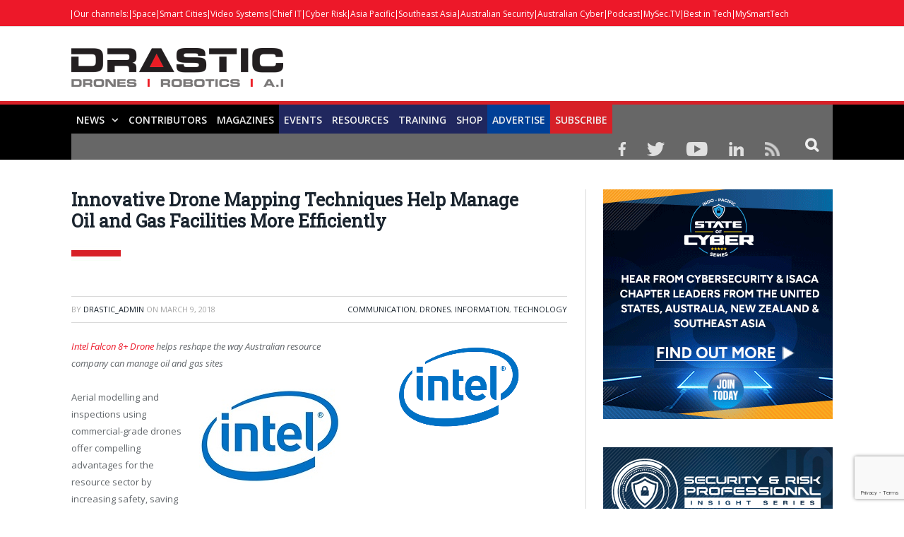

--- FILE ---
content_type: text/html; charset=utf-8
request_url: https://www.google.com/recaptcha/api2/anchor?ar=1&k=6Lc-Qy4rAAAAAIB39kdcK3hkK8Yd5kJYZVNwD5m6&co=aHR0cHM6Ly9kcmFzdGljbmV3cy5jb206NDQz&hl=en&v=PoyoqOPhxBO7pBk68S4YbpHZ&size=invisible&anchor-ms=20000&execute-ms=30000&cb=w488s5kja3if
body_size: 48551
content:
<!DOCTYPE HTML><html dir="ltr" lang="en"><head><meta http-equiv="Content-Type" content="text/html; charset=UTF-8">
<meta http-equiv="X-UA-Compatible" content="IE=edge">
<title>reCAPTCHA</title>
<style type="text/css">
/* cyrillic-ext */
@font-face {
  font-family: 'Roboto';
  font-style: normal;
  font-weight: 400;
  font-stretch: 100%;
  src: url(//fonts.gstatic.com/s/roboto/v48/KFO7CnqEu92Fr1ME7kSn66aGLdTylUAMa3GUBHMdazTgWw.woff2) format('woff2');
  unicode-range: U+0460-052F, U+1C80-1C8A, U+20B4, U+2DE0-2DFF, U+A640-A69F, U+FE2E-FE2F;
}
/* cyrillic */
@font-face {
  font-family: 'Roboto';
  font-style: normal;
  font-weight: 400;
  font-stretch: 100%;
  src: url(//fonts.gstatic.com/s/roboto/v48/KFO7CnqEu92Fr1ME7kSn66aGLdTylUAMa3iUBHMdazTgWw.woff2) format('woff2');
  unicode-range: U+0301, U+0400-045F, U+0490-0491, U+04B0-04B1, U+2116;
}
/* greek-ext */
@font-face {
  font-family: 'Roboto';
  font-style: normal;
  font-weight: 400;
  font-stretch: 100%;
  src: url(//fonts.gstatic.com/s/roboto/v48/KFO7CnqEu92Fr1ME7kSn66aGLdTylUAMa3CUBHMdazTgWw.woff2) format('woff2');
  unicode-range: U+1F00-1FFF;
}
/* greek */
@font-face {
  font-family: 'Roboto';
  font-style: normal;
  font-weight: 400;
  font-stretch: 100%;
  src: url(//fonts.gstatic.com/s/roboto/v48/KFO7CnqEu92Fr1ME7kSn66aGLdTylUAMa3-UBHMdazTgWw.woff2) format('woff2');
  unicode-range: U+0370-0377, U+037A-037F, U+0384-038A, U+038C, U+038E-03A1, U+03A3-03FF;
}
/* math */
@font-face {
  font-family: 'Roboto';
  font-style: normal;
  font-weight: 400;
  font-stretch: 100%;
  src: url(//fonts.gstatic.com/s/roboto/v48/KFO7CnqEu92Fr1ME7kSn66aGLdTylUAMawCUBHMdazTgWw.woff2) format('woff2');
  unicode-range: U+0302-0303, U+0305, U+0307-0308, U+0310, U+0312, U+0315, U+031A, U+0326-0327, U+032C, U+032F-0330, U+0332-0333, U+0338, U+033A, U+0346, U+034D, U+0391-03A1, U+03A3-03A9, U+03B1-03C9, U+03D1, U+03D5-03D6, U+03F0-03F1, U+03F4-03F5, U+2016-2017, U+2034-2038, U+203C, U+2040, U+2043, U+2047, U+2050, U+2057, U+205F, U+2070-2071, U+2074-208E, U+2090-209C, U+20D0-20DC, U+20E1, U+20E5-20EF, U+2100-2112, U+2114-2115, U+2117-2121, U+2123-214F, U+2190, U+2192, U+2194-21AE, U+21B0-21E5, U+21F1-21F2, U+21F4-2211, U+2213-2214, U+2216-22FF, U+2308-230B, U+2310, U+2319, U+231C-2321, U+2336-237A, U+237C, U+2395, U+239B-23B7, U+23D0, U+23DC-23E1, U+2474-2475, U+25AF, U+25B3, U+25B7, U+25BD, U+25C1, U+25CA, U+25CC, U+25FB, U+266D-266F, U+27C0-27FF, U+2900-2AFF, U+2B0E-2B11, U+2B30-2B4C, U+2BFE, U+3030, U+FF5B, U+FF5D, U+1D400-1D7FF, U+1EE00-1EEFF;
}
/* symbols */
@font-face {
  font-family: 'Roboto';
  font-style: normal;
  font-weight: 400;
  font-stretch: 100%;
  src: url(//fonts.gstatic.com/s/roboto/v48/KFO7CnqEu92Fr1ME7kSn66aGLdTylUAMaxKUBHMdazTgWw.woff2) format('woff2');
  unicode-range: U+0001-000C, U+000E-001F, U+007F-009F, U+20DD-20E0, U+20E2-20E4, U+2150-218F, U+2190, U+2192, U+2194-2199, U+21AF, U+21E6-21F0, U+21F3, U+2218-2219, U+2299, U+22C4-22C6, U+2300-243F, U+2440-244A, U+2460-24FF, U+25A0-27BF, U+2800-28FF, U+2921-2922, U+2981, U+29BF, U+29EB, U+2B00-2BFF, U+4DC0-4DFF, U+FFF9-FFFB, U+10140-1018E, U+10190-1019C, U+101A0, U+101D0-101FD, U+102E0-102FB, U+10E60-10E7E, U+1D2C0-1D2D3, U+1D2E0-1D37F, U+1F000-1F0FF, U+1F100-1F1AD, U+1F1E6-1F1FF, U+1F30D-1F30F, U+1F315, U+1F31C, U+1F31E, U+1F320-1F32C, U+1F336, U+1F378, U+1F37D, U+1F382, U+1F393-1F39F, U+1F3A7-1F3A8, U+1F3AC-1F3AF, U+1F3C2, U+1F3C4-1F3C6, U+1F3CA-1F3CE, U+1F3D4-1F3E0, U+1F3ED, U+1F3F1-1F3F3, U+1F3F5-1F3F7, U+1F408, U+1F415, U+1F41F, U+1F426, U+1F43F, U+1F441-1F442, U+1F444, U+1F446-1F449, U+1F44C-1F44E, U+1F453, U+1F46A, U+1F47D, U+1F4A3, U+1F4B0, U+1F4B3, U+1F4B9, U+1F4BB, U+1F4BF, U+1F4C8-1F4CB, U+1F4D6, U+1F4DA, U+1F4DF, U+1F4E3-1F4E6, U+1F4EA-1F4ED, U+1F4F7, U+1F4F9-1F4FB, U+1F4FD-1F4FE, U+1F503, U+1F507-1F50B, U+1F50D, U+1F512-1F513, U+1F53E-1F54A, U+1F54F-1F5FA, U+1F610, U+1F650-1F67F, U+1F687, U+1F68D, U+1F691, U+1F694, U+1F698, U+1F6AD, U+1F6B2, U+1F6B9-1F6BA, U+1F6BC, U+1F6C6-1F6CF, U+1F6D3-1F6D7, U+1F6E0-1F6EA, U+1F6F0-1F6F3, U+1F6F7-1F6FC, U+1F700-1F7FF, U+1F800-1F80B, U+1F810-1F847, U+1F850-1F859, U+1F860-1F887, U+1F890-1F8AD, U+1F8B0-1F8BB, U+1F8C0-1F8C1, U+1F900-1F90B, U+1F93B, U+1F946, U+1F984, U+1F996, U+1F9E9, U+1FA00-1FA6F, U+1FA70-1FA7C, U+1FA80-1FA89, U+1FA8F-1FAC6, U+1FACE-1FADC, U+1FADF-1FAE9, U+1FAF0-1FAF8, U+1FB00-1FBFF;
}
/* vietnamese */
@font-face {
  font-family: 'Roboto';
  font-style: normal;
  font-weight: 400;
  font-stretch: 100%;
  src: url(//fonts.gstatic.com/s/roboto/v48/KFO7CnqEu92Fr1ME7kSn66aGLdTylUAMa3OUBHMdazTgWw.woff2) format('woff2');
  unicode-range: U+0102-0103, U+0110-0111, U+0128-0129, U+0168-0169, U+01A0-01A1, U+01AF-01B0, U+0300-0301, U+0303-0304, U+0308-0309, U+0323, U+0329, U+1EA0-1EF9, U+20AB;
}
/* latin-ext */
@font-face {
  font-family: 'Roboto';
  font-style: normal;
  font-weight: 400;
  font-stretch: 100%;
  src: url(//fonts.gstatic.com/s/roboto/v48/KFO7CnqEu92Fr1ME7kSn66aGLdTylUAMa3KUBHMdazTgWw.woff2) format('woff2');
  unicode-range: U+0100-02BA, U+02BD-02C5, U+02C7-02CC, U+02CE-02D7, U+02DD-02FF, U+0304, U+0308, U+0329, U+1D00-1DBF, U+1E00-1E9F, U+1EF2-1EFF, U+2020, U+20A0-20AB, U+20AD-20C0, U+2113, U+2C60-2C7F, U+A720-A7FF;
}
/* latin */
@font-face {
  font-family: 'Roboto';
  font-style: normal;
  font-weight: 400;
  font-stretch: 100%;
  src: url(//fonts.gstatic.com/s/roboto/v48/KFO7CnqEu92Fr1ME7kSn66aGLdTylUAMa3yUBHMdazQ.woff2) format('woff2');
  unicode-range: U+0000-00FF, U+0131, U+0152-0153, U+02BB-02BC, U+02C6, U+02DA, U+02DC, U+0304, U+0308, U+0329, U+2000-206F, U+20AC, U+2122, U+2191, U+2193, U+2212, U+2215, U+FEFF, U+FFFD;
}
/* cyrillic-ext */
@font-face {
  font-family: 'Roboto';
  font-style: normal;
  font-weight: 500;
  font-stretch: 100%;
  src: url(//fonts.gstatic.com/s/roboto/v48/KFO7CnqEu92Fr1ME7kSn66aGLdTylUAMa3GUBHMdazTgWw.woff2) format('woff2');
  unicode-range: U+0460-052F, U+1C80-1C8A, U+20B4, U+2DE0-2DFF, U+A640-A69F, U+FE2E-FE2F;
}
/* cyrillic */
@font-face {
  font-family: 'Roboto';
  font-style: normal;
  font-weight: 500;
  font-stretch: 100%;
  src: url(//fonts.gstatic.com/s/roboto/v48/KFO7CnqEu92Fr1ME7kSn66aGLdTylUAMa3iUBHMdazTgWw.woff2) format('woff2');
  unicode-range: U+0301, U+0400-045F, U+0490-0491, U+04B0-04B1, U+2116;
}
/* greek-ext */
@font-face {
  font-family: 'Roboto';
  font-style: normal;
  font-weight: 500;
  font-stretch: 100%;
  src: url(//fonts.gstatic.com/s/roboto/v48/KFO7CnqEu92Fr1ME7kSn66aGLdTylUAMa3CUBHMdazTgWw.woff2) format('woff2');
  unicode-range: U+1F00-1FFF;
}
/* greek */
@font-face {
  font-family: 'Roboto';
  font-style: normal;
  font-weight: 500;
  font-stretch: 100%;
  src: url(//fonts.gstatic.com/s/roboto/v48/KFO7CnqEu92Fr1ME7kSn66aGLdTylUAMa3-UBHMdazTgWw.woff2) format('woff2');
  unicode-range: U+0370-0377, U+037A-037F, U+0384-038A, U+038C, U+038E-03A1, U+03A3-03FF;
}
/* math */
@font-face {
  font-family: 'Roboto';
  font-style: normal;
  font-weight: 500;
  font-stretch: 100%;
  src: url(//fonts.gstatic.com/s/roboto/v48/KFO7CnqEu92Fr1ME7kSn66aGLdTylUAMawCUBHMdazTgWw.woff2) format('woff2');
  unicode-range: U+0302-0303, U+0305, U+0307-0308, U+0310, U+0312, U+0315, U+031A, U+0326-0327, U+032C, U+032F-0330, U+0332-0333, U+0338, U+033A, U+0346, U+034D, U+0391-03A1, U+03A3-03A9, U+03B1-03C9, U+03D1, U+03D5-03D6, U+03F0-03F1, U+03F4-03F5, U+2016-2017, U+2034-2038, U+203C, U+2040, U+2043, U+2047, U+2050, U+2057, U+205F, U+2070-2071, U+2074-208E, U+2090-209C, U+20D0-20DC, U+20E1, U+20E5-20EF, U+2100-2112, U+2114-2115, U+2117-2121, U+2123-214F, U+2190, U+2192, U+2194-21AE, U+21B0-21E5, U+21F1-21F2, U+21F4-2211, U+2213-2214, U+2216-22FF, U+2308-230B, U+2310, U+2319, U+231C-2321, U+2336-237A, U+237C, U+2395, U+239B-23B7, U+23D0, U+23DC-23E1, U+2474-2475, U+25AF, U+25B3, U+25B7, U+25BD, U+25C1, U+25CA, U+25CC, U+25FB, U+266D-266F, U+27C0-27FF, U+2900-2AFF, U+2B0E-2B11, U+2B30-2B4C, U+2BFE, U+3030, U+FF5B, U+FF5D, U+1D400-1D7FF, U+1EE00-1EEFF;
}
/* symbols */
@font-face {
  font-family: 'Roboto';
  font-style: normal;
  font-weight: 500;
  font-stretch: 100%;
  src: url(//fonts.gstatic.com/s/roboto/v48/KFO7CnqEu92Fr1ME7kSn66aGLdTylUAMaxKUBHMdazTgWw.woff2) format('woff2');
  unicode-range: U+0001-000C, U+000E-001F, U+007F-009F, U+20DD-20E0, U+20E2-20E4, U+2150-218F, U+2190, U+2192, U+2194-2199, U+21AF, U+21E6-21F0, U+21F3, U+2218-2219, U+2299, U+22C4-22C6, U+2300-243F, U+2440-244A, U+2460-24FF, U+25A0-27BF, U+2800-28FF, U+2921-2922, U+2981, U+29BF, U+29EB, U+2B00-2BFF, U+4DC0-4DFF, U+FFF9-FFFB, U+10140-1018E, U+10190-1019C, U+101A0, U+101D0-101FD, U+102E0-102FB, U+10E60-10E7E, U+1D2C0-1D2D3, U+1D2E0-1D37F, U+1F000-1F0FF, U+1F100-1F1AD, U+1F1E6-1F1FF, U+1F30D-1F30F, U+1F315, U+1F31C, U+1F31E, U+1F320-1F32C, U+1F336, U+1F378, U+1F37D, U+1F382, U+1F393-1F39F, U+1F3A7-1F3A8, U+1F3AC-1F3AF, U+1F3C2, U+1F3C4-1F3C6, U+1F3CA-1F3CE, U+1F3D4-1F3E0, U+1F3ED, U+1F3F1-1F3F3, U+1F3F5-1F3F7, U+1F408, U+1F415, U+1F41F, U+1F426, U+1F43F, U+1F441-1F442, U+1F444, U+1F446-1F449, U+1F44C-1F44E, U+1F453, U+1F46A, U+1F47D, U+1F4A3, U+1F4B0, U+1F4B3, U+1F4B9, U+1F4BB, U+1F4BF, U+1F4C8-1F4CB, U+1F4D6, U+1F4DA, U+1F4DF, U+1F4E3-1F4E6, U+1F4EA-1F4ED, U+1F4F7, U+1F4F9-1F4FB, U+1F4FD-1F4FE, U+1F503, U+1F507-1F50B, U+1F50D, U+1F512-1F513, U+1F53E-1F54A, U+1F54F-1F5FA, U+1F610, U+1F650-1F67F, U+1F687, U+1F68D, U+1F691, U+1F694, U+1F698, U+1F6AD, U+1F6B2, U+1F6B9-1F6BA, U+1F6BC, U+1F6C6-1F6CF, U+1F6D3-1F6D7, U+1F6E0-1F6EA, U+1F6F0-1F6F3, U+1F6F7-1F6FC, U+1F700-1F7FF, U+1F800-1F80B, U+1F810-1F847, U+1F850-1F859, U+1F860-1F887, U+1F890-1F8AD, U+1F8B0-1F8BB, U+1F8C0-1F8C1, U+1F900-1F90B, U+1F93B, U+1F946, U+1F984, U+1F996, U+1F9E9, U+1FA00-1FA6F, U+1FA70-1FA7C, U+1FA80-1FA89, U+1FA8F-1FAC6, U+1FACE-1FADC, U+1FADF-1FAE9, U+1FAF0-1FAF8, U+1FB00-1FBFF;
}
/* vietnamese */
@font-face {
  font-family: 'Roboto';
  font-style: normal;
  font-weight: 500;
  font-stretch: 100%;
  src: url(//fonts.gstatic.com/s/roboto/v48/KFO7CnqEu92Fr1ME7kSn66aGLdTylUAMa3OUBHMdazTgWw.woff2) format('woff2');
  unicode-range: U+0102-0103, U+0110-0111, U+0128-0129, U+0168-0169, U+01A0-01A1, U+01AF-01B0, U+0300-0301, U+0303-0304, U+0308-0309, U+0323, U+0329, U+1EA0-1EF9, U+20AB;
}
/* latin-ext */
@font-face {
  font-family: 'Roboto';
  font-style: normal;
  font-weight: 500;
  font-stretch: 100%;
  src: url(//fonts.gstatic.com/s/roboto/v48/KFO7CnqEu92Fr1ME7kSn66aGLdTylUAMa3KUBHMdazTgWw.woff2) format('woff2');
  unicode-range: U+0100-02BA, U+02BD-02C5, U+02C7-02CC, U+02CE-02D7, U+02DD-02FF, U+0304, U+0308, U+0329, U+1D00-1DBF, U+1E00-1E9F, U+1EF2-1EFF, U+2020, U+20A0-20AB, U+20AD-20C0, U+2113, U+2C60-2C7F, U+A720-A7FF;
}
/* latin */
@font-face {
  font-family: 'Roboto';
  font-style: normal;
  font-weight: 500;
  font-stretch: 100%;
  src: url(//fonts.gstatic.com/s/roboto/v48/KFO7CnqEu92Fr1ME7kSn66aGLdTylUAMa3yUBHMdazQ.woff2) format('woff2');
  unicode-range: U+0000-00FF, U+0131, U+0152-0153, U+02BB-02BC, U+02C6, U+02DA, U+02DC, U+0304, U+0308, U+0329, U+2000-206F, U+20AC, U+2122, U+2191, U+2193, U+2212, U+2215, U+FEFF, U+FFFD;
}
/* cyrillic-ext */
@font-face {
  font-family: 'Roboto';
  font-style: normal;
  font-weight: 900;
  font-stretch: 100%;
  src: url(//fonts.gstatic.com/s/roboto/v48/KFO7CnqEu92Fr1ME7kSn66aGLdTylUAMa3GUBHMdazTgWw.woff2) format('woff2');
  unicode-range: U+0460-052F, U+1C80-1C8A, U+20B4, U+2DE0-2DFF, U+A640-A69F, U+FE2E-FE2F;
}
/* cyrillic */
@font-face {
  font-family: 'Roboto';
  font-style: normal;
  font-weight: 900;
  font-stretch: 100%;
  src: url(//fonts.gstatic.com/s/roboto/v48/KFO7CnqEu92Fr1ME7kSn66aGLdTylUAMa3iUBHMdazTgWw.woff2) format('woff2');
  unicode-range: U+0301, U+0400-045F, U+0490-0491, U+04B0-04B1, U+2116;
}
/* greek-ext */
@font-face {
  font-family: 'Roboto';
  font-style: normal;
  font-weight: 900;
  font-stretch: 100%;
  src: url(//fonts.gstatic.com/s/roboto/v48/KFO7CnqEu92Fr1ME7kSn66aGLdTylUAMa3CUBHMdazTgWw.woff2) format('woff2');
  unicode-range: U+1F00-1FFF;
}
/* greek */
@font-face {
  font-family: 'Roboto';
  font-style: normal;
  font-weight: 900;
  font-stretch: 100%;
  src: url(//fonts.gstatic.com/s/roboto/v48/KFO7CnqEu92Fr1ME7kSn66aGLdTylUAMa3-UBHMdazTgWw.woff2) format('woff2');
  unicode-range: U+0370-0377, U+037A-037F, U+0384-038A, U+038C, U+038E-03A1, U+03A3-03FF;
}
/* math */
@font-face {
  font-family: 'Roboto';
  font-style: normal;
  font-weight: 900;
  font-stretch: 100%;
  src: url(//fonts.gstatic.com/s/roboto/v48/KFO7CnqEu92Fr1ME7kSn66aGLdTylUAMawCUBHMdazTgWw.woff2) format('woff2');
  unicode-range: U+0302-0303, U+0305, U+0307-0308, U+0310, U+0312, U+0315, U+031A, U+0326-0327, U+032C, U+032F-0330, U+0332-0333, U+0338, U+033A, U+0346, U+034D, U+0391-03A1, U+03A3-03A9, U+03B1-03C9, U+03D1, U+03D5-03D6, U+03F0-03F1, U+03F4-03F5, U+2016-2017, U+2034-2038, U+203C, U+2040, U+2043, U+2047, U+2050, U+2057, U+205F, U+2070-2071, U+2074-208E, U+2090-209C, U+20D0-20DC, U+20E1, U+20E5-20EF, U+2100-2112, U+2114-2115, U+2117-2121, U+2123-214F, U+2190, U+2192, U+2194-21AE, U+21B0-21E5, U+21F1-21F2, U+21F4-2211, U+2213-2214, U+2216-22FF, U+2308-230B, U+2310, U+2319, U+231C-2321, U+2336-237A, U+237C, U+2395, U+239B-23B7, U+23D0, U+23DC-23E1, U+2474-2475, U+25AF, U+25B3, U+25B7, U+25BD, U+25C1, U+25CA, U+25CC, U+25FB, U+266D-266F, U+27C0-27FF, U+2900-2AFF, U+2B0E-2B11, U+2B30-2B4C, U+2BFE, U+3030, U+FF5B, U+FF5D, U+1D400-1D7FF, U+1EE00-1EEFF;
}
/* symbols */
@font-face {
  font-family: 'Roboto';
  font-style: normal;
  font-weight: 900;
  font-stretch: 100%;
  src: url(//fonts.gstatic.com/s/roboto/v48/KFO7CnqEu92Fr1ME7kSn66aGLdTylUAMaxKUBHMdazTgWw.woff2) format('woff2');
  unicode-range: U+0001-000C, U+000E-001F, U+007F-009F, U+20DD-20E0, U+20E2-20E4, U+2150-218F, U+2190, U+2192, U+2194-2199, U+21AF, U+21E6-21F0, U+21F3, U+2218-2219, U+2299, U+22C4-22C6, U+2300-243F, U+2440-244A, U+2460-24FF, U+25A0-27BF, U+2800-28FF, U+2921-2922, U+2981, U+29BF, U+29EB, U+2B00-2BFF, U+4DC0-4DFF, U+FFF9-FFFB, U+10140-1018E, U+10190-1019C, U+101A0, U+101D0-101FD, U+102E0-102FB, U+10E60-10E7E, U+1D2C0-1D2D3, U+1D2E0-1D37F, U+1F000-1F0FF, U+1F100-1F1AD, U+1F1E6-1F1FF, U+1F30D-1F30F, U+1F315, U+1F31C, U+1F31E, U+1F320-1F32C, U+1F336, U+1F378, U+1F37D, U+1F382, U+1F393-1F39F, U+1F3A7-1F3A8, U+1F3AC-1F3AF, U+1F3C2, U+1F3C4-1F3C6, U+1F3CA-1F3CE, U+1F3D4-1F3E0, U+1F3ED, U+1F3F1-1F3F3, U+1F3F5-1F3F7, U+1F408, U+1F415, U+1F41F, U+1F426, U+1F43F, U+1F441-1F442, U+1F444, U+1F446-1F449, U+1F44C-1F44E, U+1F453, U+1F46A, U+1F47D, U+1F4A3, U+1F4B0, U+1F4B3, U+1F4B9, U+1F4BB, U+1F4BF, U+1F4C8-1F4CB, U+1F4D6, U+1F4DA, U+1F4DF, U+1F4E3-1F4E6, U+1F4EA-1F4ED, U+1F4F7, U+1F4F9-1F4FB, U+1F4FD-1F4FE, U+1F503, U+1F507-1F50B, U+1F50D, U+1F512-1F513, U+1F53E-1F54A, U+1F54F-1F5FA, U+1F610, U+1F650-1F67F, U+1F687, U+1F68D, U+1F691, U+1F694, U+1F698, U+1F6AD, U+1F6B2, U+1F6B9-1F6BA, U+1F6BC, U+1F6C6-1F6CF, U+1F6D3-1F6D7, U+1F6E0-1F6EA, U+1F6F0-1F6F3, U+1F6F7-1F6FC, U+1F700-1F7FF, U+1F800-1F80B, U+1F810-1F847, U+1F850-1F859, U+1F860-1F887, U+1F890-1F8AD, U+1F8B0-1F8BB, U+1F8C0-1F8C1, U+1F900-1F90B, U+1F93B, U+1F946, U+1F984, U+1F996, U+1F9E9, U+1FA00-1FA6F, U+1FA70-1FA7C, U+1FA80-1FA89, U+1FA8F-1FAC6, U+1FACE-1FADC, U+1FADF-1FAE9, U+1FAF0-1FAF8, U+1FB00-1FBFF;
}
/* vietnamese */
@font-face {
  font-family: 'Roboto';
  font-style: normal;
  font-weight: 900;
  font-stretch: 100%;
  src: url(//fonts.gstatic.com/s/roboto/v48/KFO7CnqEu92Fr1ME7kSn66aGLdTylUAMa3OUBHMdazTgWw.woff2) format('woff2');
  unicode-range: U+0102-0103, U+0110-0111, U+0128-0129, U+0168-0169, U+01A0-01A1, U+01AF-01B0, U+0300-0301, U+0303-0304, U+0308-0309, U+0323, U+0329, U+1EA0-1EF9, U+20AB;
}
/* latin-ext */
@font-face {
  font-family: 'Roboto';
  font-style: normal;
  font-weight: 900;
  font-stretch: 100%;
  src: url(//fonts.gstatic.com/s/roboto/v48/KFO7CnqEu92Fr1ME7kSn66aGLdTylUAMa3KUBHMdazTgWw.woff2) format('woff2');
  unicode-range: U+0100-02BA, U+02BD-02C5, U+02C7-02CC, U+02CE-02D7, U+02DD-02FF, U+0304, U+0308, U+0329, U+1D00-1DBF, U+1E00-1E9F, U+1EF2-1EFF, U+2020, U+20A0-20AB, U+20AD-20C0, U+2113, U+2C60-2C7F, U+A720-A7FF;
}
/* latin */
@font-face {
  font-family: 'Roboto';
  font-style: normal;
  font-weight: 900;
  font-stretch: 100%;
  src: url(//fonts.gstatic.com/s/roboto/v48/KFO7CnqEu92Fr1ME7kSn66aGLdTylUAMa3yUBHMdazQ.woff2) format('woff2');
  unicode-range: U+0000-00FF, U+0131, U+0152-0153, U+02BB-02BC, U+02C6, U+02DA, U+02DC, U+0304, U+0308, U+0329, U+2000-206F, U+20AC, U+2122, U+2191, U+2193, U+2212, U+2215, U+FEFF, U+FFFD;
}

</style>
<link rel="stylesheet" type="text/css" href="https://www.gstatic.com/recaptcha/releases/PoyoqOPhxBO7pBk68S4YbpHZ/styles__ltr.css">
<script nonce="lT23Y79U7tECfyQpaeSHgA" type="text/javascript">window['__recaptcha_api'] = 'https://www.google.com/recaptcha/api2/';</script>
<script type="text/javascript" src="https://www.gstatic.com/recaptcha/releases/PoyoqOPhxBO7pBk68S4YbpHZ/recaptcha__en.js" nonce="lT23Y79U7tECfyQpaeSHgA">
      
    </script></head>
<body><div id="rc-anchor-alert" class="rc-anchor-alert"></div>
<input type="hidden" id="recaptcha-token" value="[base64]">
<script type="text/javascript" nonce="lT23Y79U7tECfyQpaeSHgA">
      recaptcha.anchor.Main.init("[\x22ainput\x22,[\x22bgdata\x22,\x22\x22,\[base64]/[base64]/[base64]/[base64]/[base64]/[base64]/KGcoTywyNTMsTy5PKSxVRyhPLEMpKTpnKE8sMjUzLEMpLE8pKSxsKSksTykpfSxieT1mdW5jdGlvbihDLE8sdSxsKXtmb3IobD0odT1SKEMpLDApO08+MDtPLS0pbD1sPDw4fFooQyk7ZyhDLHUsbCl9LFVHPWZ1bmN0aW9uKEMsTyl7Qy5pLmxlbmd0aD4xMDQ/[base64]/[base64]/[base64]/[base64]/[base64]/[base64]/[base64]\\u003d\x22,\[base64]\\u003d\\u003d\x22,\[base64]/woPDrcO5woQnwqnDmMKhwrbCjcKIVT4NwqzChlHDmHoiwqvCvMKZwpY/DsKjw5dcGMKqwrMMCcKvwqDCpcKddsOkFcKhw4nCnUrDg8Kdw6onXMO7KsK/[base64]/w43Cj1XDh8OTw6vDlsKePsO+wqbDlQRFw6VGM8Kjw4PDh2diRlnDmAt2w4vCnsKoTMORw4zDk8KpLMKkw7RUQsOxYMKxP8KrGkoEwolpwpJawpRcwqDDonRCwotlUW7CtWgjwo7DuMOaCQw/S2F5fRbDlMOwwpXDli54w5E+DxpXNmBywoAjS1IQBV0FKXvClD5hw53DtyDCmcKPw43CrEJPPkU3wo7DmHXCl8O1w7ZNw4FTw6XDn8Ktwo0/WDvCs8KnwoIAwqB3wqrCu8Kyw5rDilBZazB7w5hFG1YvRCPDhcKgwqt4Q2lWc3gxwr3CnHPDg3zDlgrCnD/Do8KMUCoFw7XDtB1Uw5rCv8OYAhLDr8OXeMKLwox3SsK5w5BVOBHDrm7DnXDDoFpXwrt/[base64]/wox0YMOrw7PCp8K6T8KJKMKMw7cLwpDDiXXChcKLVlkXPAbDisK9B8O+wqLDlsKNagnCpwPDnWhHw6LCpMOZw7Arw6DCtlDDu0DDrjldFnQ5NcK8e8OzbcOZw50wwqE7GAjCo0tow4Z/JXDDjMOGw4NlQsKnwq0pPXt0wrd9w6Mec8OBWBDDo0EUSMKUAVIYLsKWwoAkw63DtMOCeQXDsznDtQzClMO2OyvCqsOWw73DuH/CsMOrwrPDmS16w7rDm8OmIRFJwr0xw5UANSvDpXdLE8OwwpRbwrXDnDtlwpdrJcOrZMKKwqXCkMOFwojCj0MUwpp5wp3CosOfwrDDlmbDu8OIGMKxwpLCvjYSORYKDz/Cv8KdwrFdw6hiwoMQHsKte8KgwqPDpwjCpls/w4NOPlnDi8KhwodmUmdZLcKRwqVIdsOBcVxVwqAqwrVJMxXCrMO3w63CnMOIFQRxw5DDgcKwwqLDsgfCljvDo2/[base64]/[base64]/DkcOQecKCDMKbUBMpwrHCoXEkw6PCpFjCscOrd8OKWwHCtsO7wrjDuMKcw7Qkw6vCtMOgwpTCmlBNwppYOVDDjcK/[base64]/wrHCnCJGHsKcMSvDj2s9SnHDlsKoQ2HChMO3w6tQwqnCjcKiJMOPaQvDpsOiGnxLAFU+dcOqNCA5w4p4WMONw7bDjQtRBULDrg/DpBpRCsKPwqRRJkkUbgbCusK3w7ZNdMKiZMKmRTFiw7N8wpzCshvCpsKfw73DmcKgw5XDgy0mwrrCrW8vwoLDtsKxWcKKw57DosKtfk/Cs8K+TsKqCMKEw71iAcOOVEHDicKgMzvDncOcwp/[base64]/w5l8w7/[base64]/Cr8Kfw59kwqpdbRLDmmoIw7vCj8KZw7o2Q8K0ehjCojzDgcOMw6QdccOUwr9bcMOVwoLCsMKEw4jDp8KdwqNQw7coRsOKwogOwqbDkRVHHMOkw7XCmztYwo7ChMOeOwpPw65mwpjCh8Krwok/B8K3wrgywrfDtsO2KMKiGcOXw7IcHQXCpcKvwoxWGUvCmUjCiicJw4zDtkgxwoTClsOsMsOZLzwbwqTDnMKtIU/DrsKjI27DqEXDtRfDhS0zWsOsP8KRYsO1w5p9w589wpfDrcK2w77CkxrCisOxwrgxw4vDpG/Dn15tAxVmNDnCnsKlwqAbHMK7wqxMwrQuwp5ZK8KZw6zCs8OschBFO8Oowrp7w4/[base64]/[base64]/Ck8KRwqsFw6zDlsO1FcKET8OSQ8O8XcKXw6zDnsKmwrjDrDfDvcOCU8Ojw6UTAHbDrQjDkcO9w63DvcKiw53Cj27CisO+wrp2X8KDY8KzfVcOw5VywoUbeGgMVcOddSPCpCrCjsO2FRfDizLCiFciF8KtwrTDnsOhwpN9w4xIwolVZcO1DcKBWcKwwqcSVsKlwoMpCQ/[base64]/DnMOdwpBtwrhZw7rCpAZ8WMO7fhEww53DlxDCvsOpw7Vww6XClcOSIBxXSsKSwqvDgMKbBcOGw6Fdw44Gw7NjDcO4w5zDmsORw4jChMOtwqk0FcOKHnvCvgQ1wqAkw4p2H8KNcQFTJCbCisKxcgZrPmBDwq4ewqDCoTjCgF9jwpYmL8O/b8OuwoFtHcOeNkkqwofDnMKDXMO9wr/[base64]/DqVnCvGo8DlXDsioHJ8K/ecO9MFLCtnPDnMKEwqB3wp8xBj3CmsKwwpctKCXCtgTCqF5jHMOfw53DnFBnw4HChsOmFnUbw6nCtMOzZ1PCglRWw5lCeMKdecK4w4/DmkTDgMKtwqfCgMKOwpFufMOgwp/CrT8aw6zDocO9JQ3CsxgvHgjCnnDDh8OawrFMDifDhEDDvMODwqI3wqvDvlDCkCovwr/ChAbDhsOuD2x7HlXCv2PChcOdwrjCr8KQUHXCrn/CmcONY8Obw6rCujVnw5QREMKySghafcOOwokmwqPDqUFETMKXGklQw4nDrcO/w5jDi8KrwojDvsKlw7ImFMKzwo5wwqTCicKIH0kiw5DDgsKEw7vCpMKyTsOTw6ULdmFnw4YNwplbP0pcw6k+HcKjw7QLFj/Cux04aVXCh8Kbw6rDkMOsw6RrYUHCsCnDqz7CnsO7DCnCuC7Cp8K+wpFqwq3DkcKWdsKBwqgjMzl0wpXDs8OcYz5JIcOac8ORDUnCscO0wod9VsOeSDEqw5rCr8OoQ8O/woLCn17CuUs2GCErZ0jDscKPwpbCgkoQZMODPsO8w7TDoMO3D8Otw6oBEcOIwqsZwq1UwqvCjMO7D8KZwrnDsMK0QsOnw5/DhsORwoLDmRDDhQtCwq5oK8OQw4bCvMKlUsOjw5zDpcOcej42w6HCr8OVN8O4I8KvwphQFMO+QcKzwoplVcK0BxV9wofDl8OcEmkvPcKpwqrCpzRUcW/[base64]/DrHPCisKyF8K9wq3CqHldw7vCvcO8wr12AcKHQhvCtcKiSlJ0w5vDizVGX8O5wrpZZcKXw6NWwpEOw48Swq8+ScKuw6fCnsK/[base64]/DscOpwqXCnVdQasO+w7bCiwJXF3XCvBLDh1MOwpUtBsKPw43Co8K7JzsVwpfDtHvClSNUw4x8w5DDpDs1WkVBwozCpMKSd8KnLifDkEzClMOiw4HDrkJNFMKbUWHCkQ/Ct8Oqw7s9VivDrsKBU0JbXTTDhMKdwpthw5bClcOrw7bCjsKswqjCoDPChRpiKlFww53CrcOSIDXDvMOKwopCwpjDm8OgwpXCtsOuwrLCn8O6wrDCg8KhS8OKccKXwpzCmD1Qw7fChCUcU8O/J1owPMOqw6Ftw4l6w6vDv8KUO0xgw6wkdMONw69aw6LCjjTDniPDsSQ2wpvCjgx8w7lwHXHCn2vDi8O8OcKcYTMKdMKUacOTA1XDjj/DtsKJXj7CrsOBwoLCpz8absOzZcO1wrEbd8OPw6jDsC40w6bCtsO4PjHDnVbCo8KRw6nDvwDDhGkjTMKyFA/DjWLCksOyw4ZAQcK6bz0eaMK/w7HCs3fDo8KSKsOxw4XDlcK5wqUJXS/CrmzDow4Dw6ZHwprDksKuw6/[base64]/CocK6wqt8aVnDsxnDhcK4ZjJWw44Jw6dXw4Vdw47CusOpYsKywrDDjMOjSE9qwqV1w5cjQcOsD0pjwrV2wrPCvMOOZlkCLsORw6/CtsOHwrfCoygMLsO/JsKYdCo5SUXChgwZw7bCtMO+wrrCgsKsw7HDmsK2wrMYwrTDqzM8wq9/DkNkGsKpwpTCnn/Cn13CjXJ5w6bCtMOBBxjCoDt8WFbCrm/[base64]/[base64]/ClhXCqcKHwq1/w5YkVcKzNsOhM8KvJwHCgR7CgsO8YmBqw6dvw7lRwrbDvREbc1AJMcOew4NiYifCrcKOesKLRMK0w7JHwrDDgQfCuB/CqBjDnsKLK8KVCW5jHzJDWcKUOcO9A8OTHnY5w6HCuHLDqcO6d8Knwq7DqsOBwppnTMKiwr3CmwTCmsKNwqnClysowp1Sw7TDvcKdw6jDjXDDnRwJwrXDp8Kiw7gZw5/Dlw4JwpjCvyhFJMOBCsOow4VMw61mw5zCnMO7GRt6w5FTw5XCgXzDm0nDgUjDgkQAw4B9ccKUZzzDhEEHJiA0XMOXwofCogk2w7HDjsOvwo/DgV9GZmgew43CsWTDj3Z8Al8eGcOFwrsaesK1w6/DmwARC8ONwrTCnsKxbMOJIsOGwodKN8OEKD4PYsOHw5PCvMKNwolFw5UCQGnCmDnDocKMw7DDjMO/KzpgfmAKHWDDq3LCphvDujFcwozCqGfCsynChcK4w4IdwoAjB2JGNsKOw7DDiEtUwo3CoCZDwrfCvGgAw5oMw71cw7kfwqTCmcOCI8OEwoxQYGxHw6PDh3DCg8KJV2hvwpXCvDwVNsKtBBcVNBVZMMO5wqDDjMOWfMKgwrHDmR/DiSzChjQGw5rCsSDDo0fDqcOWTQYHwqXDqBrCjn/CrsKOfG8HJ8Oow5pvAS3DkcKWw7rCjcK3ccOLwpxpQhsuXiTCmyPCnMOsLMKQbT7CrWJKa8KMwpx2wrZuwqXCosOawqHCjMKGH8O4bRnCvcOmw4jCon1BwrJrUMO2w54MRcK/IXjDjHjChC0vMcKzW2zDhMKLw6nCqjnDmnnCgMKRZDIawrbDmn/Cp2DDsCApI8KLQMKpB2vDkcK9wobDm8KMRBXDj0szGsOKFcOAw5RMw6/Cu8O+H8Kmw4zCsQLCow3CunIMdMKecHAYworDhl9qC8Oiw6XCkmTDin83wqVCw74kFRLCuBHDoEzDolXDsF3DjibCpcOwwosjw5Few5jCqXBEwqMGwo3CtGbDu8K8w5DDhcOfa8OzwqB6Dx5xwq3CvMOYw59ow5HCssKOLAfDow/DjhbCjcOmdcOlw6xsw5FGwpQuw7A/w5RIw4vCvcK0LsKnwp/CksOnUcK4WMO4N8KYWsKkw6zCtyhOw4Ujwp09wqPDi3rDpFrCkArDiFnDvQDCgxE7fVsHw4DCowrDh8K+DilAEwLDtsK9fyLDrQvDpjvCk8Kuw6DDh8K5FWPDqjEqwqY8w7Z/[base64]/XsOZw4bCoMO8KgfCjMO0WMK2N8OpwrtVw4tgwrPCqsOVw5dNwqbDpsKIwqAKwpjDk1rCmzYAwoIXwrJjw6zDkgZxacK2wq7Dn8OGTFgNa8KRw5t+w5/Ci1EqwrnDsMOCwpPCtsKXwqzCjsKbF8KrwqJqwoQNwpNQw6/CjjATwojCiRvDtFLDlA1Sd8OywqJYw4QVJMKYwpTDq8KbUjjCkgoGSijCt8O2C8K/wqbDtx3CtH8MJ8K+w7Rlw5NlNi1lw7/[base64]/Dh0/CksKcwp/DosKOwpLDvXrCh8KoSHfDhMKCwr/Di8K+w63Dh8OMOQ7Cok3DisOTwpXCtMOWWcOPwoDDtV0SLRwfeMOvcUMjIsOPBMOrJBtxw5jCg8O4dMKSZWZjwprDnkBTwps6OMOvwp3DoVlyw6skAcOyw7PDvMOPwo/ChMK7BMObWARBUnTDpMO9wrkMwq9wXkYqw6TDq07Dj8Kxw5PDsMOcwqjCncKWwoQOXcOfbgHCtmjDgcOZwodQCMKgJBDCsSrDhcOywpjDlMKGRDLCiMKXNhXCoXM6f8OPwrHDu8KMw5UUImhVbWjCjcKCw7kLccO8HHDDs8KmYBzCjsO5w6R/ZcKJBMKkS8KAJsKiwrFAworCiRsKwqRNw5fDuxNiwojCtX9ZwoLDl2FcJsO5wqtcw5XDgVjDmG8twqbCr8OLwq3Cn8Kkw5h4GjdSTETCoDwMTcKnTWLDmsKRRxRvQ8Ovw7kAFXwaL8O6w4/[base64]/CnUBbOMOiIcK7RHXCh1AsE37DqHXDisO5wrMxQcKff8KPw6pKGMK+IcOPwqXCnXfCi8Ovw4QnYsOPWwltP8OJw5/[base64]/IlrDlEvDo8KSw5TCh8OQw7rCmMOGUcKxw7bDkyHDhQ3DpWw9wqrDsMO8e8K4DcOPIEMNw6IGwqknKiDDggptwpjCqjPCtVN1wp3DiAfDqUcEw5HDo2Jdw7kSw7HDuhfCsjo3wofCs0xWOixYRFrDtB8kMcOlSELCtMOuX8OZw4J+EMK7w5TCj8OZw4/DgBXCh0YdPCRJE1wJw53Di2tobQrCtVZbw7DCk8Okw7E0EsOmwpHDlUUuGMK5HTDCsWjCm1o1wq/CmcKiEyJHw4DDuSjCvsOXH8KSw5oVwrMew5cFD8OhNsKKw6/[base64]/[base64]/w5TDhX7CoMKgZ8Kuw43DhsO0CMONScK3fBrDocKpSHXDhcKnJMOadW3DtMORQcO5w7tdd8K4w7/Cj1N7wqQ6YwU5wpDDs3vDqsOHwrXDo8KEEQF3w7DDvcOtwqzCj3bCkRRcwqxTS8OuXMOcwq/[base64]/wrnCsH8pw7LDlCPCrMKewoEmw43DhAnDrGdMw5l3EMKAw77CiRHDmcKlwrTDv8Okw7QREMOTwociScKaaMKvbsKowojDswpKw4hKQG8oB3ofdT3Du8KVMB3DisOWP8Ozw5rCowzDicKpUhIiIcOIeSE/YcOtHhPChSopMsKXw5PCmMOxHA/[base64]/HcKdwrZFw4TCo8OZbXfClB/DvWDDjHLDmWnDsl7ClzHChMKDR8KEFcKgPsKlSXjCuH9FwqjCvWQzM3IRNSfDpUjCgCTCgsOBZ3t1wpRSwrZgw5jDpcKHQ0EUw6rChMKEwrzDl8K3wozCjsOic2fDgCQYDsOKwo7CqEJWwrhDcTLCoDxqw73DjMK1awjDu8KSZsOEw5zCqRYQbsO7wr/CpwlXN8OIwpU5w4tUw4rDmgrDsB0yE8Oaw5Ynw68gwrchYMO3SD3DmcK0w7kSTcK2QsKqDlrDqcK4AB8qw4wUw7nCgcONdwLCksOTQ8OFasKFU8OvcsKRKMOdwo/CtStEwoleIsOpKsKRw7JAw558SsOtQsKjesO3JcOaw6InE1PCnXPDisOOw6PDh8OQZcKaw5vDqsKsw79/[base64]/[base64]/aCczw4XCv0/CscKJw6IAw5DDgTTDnA1CSljDl0jCo18oPHPDiRDCisK4wobDm8OWw4YaH8K5BMObw5/Cjj7CiWnDmRjDiEXCuX/Ck8OVwqBQwqZdw4JITB/CjMOqwr3DsMKKw7XCnk/[base64]/Cs2fDqWLCiMKXfMOKw7vCk8OXQcODbUfCrsOmwpxhw6I0XsOjwpnDjDzCucK7RA1Owqgxwp3CjjrDkjzCoj0jwp5JJTPCrMOhwp7CscKOEsO6w6PCl3nDszgoPgLCjj93Nm4jw4LCrMO8LsOnw5NGwq/[base64]/[base64]/CocKSwog1UjIlXF49wqBZw5oZw4hIw4VcLGcHMXXCtCAGwpsnwqdxw7/[base64]/DqWF+w6Q5fMO2w77Dq8OqUC4Ew43DgMOHcsKVfWwSwrVOUMOuwrl8GsKtGMOKwpAuw7/DrlE5OcK5GMKpNEvDpsO5d8O0w5jCjiAQYXFlD3w2XT42w5nCiBckYMKUwpfDr8O4w57DnMONZMOjwpjDoMOiw4fDuy1aasOeQybClsKNw7AMwr/CpsOCOsKuXzfDpRbCoEplw4HCicK9w7gSLXwqJcOLAFPCscOkwoPDgnwtV8OiSzjDolUYw4TDgcKgMjvDvSEBwpHCgQvCgAhMIknCkC4sARgCOcKKw43DsCvDksOUeGkIwrpLwrHClWkONMKtOVPDugoXw4fCs1kGY8O+w5/DmwZpbBPCm8KBVRErQAbCmjtQw7pdw7xkIUJkw756OcOsIsO8P25FJmN5w7TDpMKlaWDDijYkcnfCkH1HHMKSUMOEwpZiAVttwpFdw4DChWLCmcK3wrVjRkzDqsK5eGrCqQIgw55WEgdoDAZ+wq/DhMOCw7bChcKOw6LDpHXChnpgGcO/woFJacKSLGPCg3hvwq3CqsKQwpnDssOww67CigLDiRzCs8OkwoE0wr7CusOwSVxmRcKsw6XDolDDuTnCuB7CnMOyHRBBFmERXWtqw5gIw5p3w7bChMKtwqdEw4bDvm7CoFXDlhYcK8K6Tx58I8KkQsKswpHDlsKWaUV+w4/DusKzwrhAw7PDg8KIZErDm8KhRCnDg1c/wogtasKoeFVSw7Z9wrIMwqDCrirClSUtw7nDh8KPwo1QSMO/[base64]/DtsOcwqoywo7CuRfCrcO6DcOmw7rDi8OQQRTDvQLDqcOrwrQwZiYxw7kKw7xZw57Cl0LDkS4EJ8ObbitdwqjCjR/[base64]/JsK7f8K7d2PDusKAwppPPsK1f0o7SsKdw4kxw5XCuXLDlcOOw4s6NGArw6Q4a24Vw6kKSsKlOlTDgcKsWlHCnsKLJsKcAhrCpifClMOjwrzCr8KRFixbw7ZbwrNJH1p4YMOeTcKBw7bCpsKnb0HDnsKQwqoPwqkfw7B3wqXCpsKpUMOew6XDu0/DijTCpMK0LcO9GBQLwrPDscO7wqLDlh1KwrfDu8Ksw4wBSMO0E8Orf8OEWSsrUsOdw4/DkkwIeMOpbVkMTxzDkGDDmcKTNkwww7vDsiEnwp5qEnDDjiJkwqzDryLCi1A0Qlxkw4rClXlreMOEwrQvwpTDhzlYw6XCiVEtYcOJf8OMPMOWF8KAcATCt3JYw7nDhyrDhApqR8KZw7gJwpDDg8KPWsORWWPDkcOrY8KhQMO5w7PDhsO/JwlYcsOtw6jCun7Cl14Hwp8zacOhwqjCgsOVMCItdsOdw6fDkHIkXMKhw6zDuVzDqcO8w4N/enNWwr3DilPCscOxw7o6wqjDlsKlwpvDpB1AWUbCo8KID8KEw4HDscKnw74Owo3CrcKWNFzDpsKBQA/Ch8KVfAXCvyPCoMKFTAjCvmTCnsORwpkmJsOpcMKrF8KEOwrDlMOSQcOPGsOLe8OkwqvCkMKrBR19w6vDicOmLEjCpsKZCMKkIMOWwotlwoJDTMKPw4PDjsOgS8OdJgDCvm/CucOrwpIowo9Dw5low4nCvVDDrXDCkB7CshbDrMOSSsOvwovCgcOEwofDnMOxw57DllYkFcOrV0/CrSIrw57Dr0Zfw6o/O3DCukjChErCu8KeS8O8B8KZVcOmeEd4RH9owrxhCsOAwrjCmnZ3w7cvw4/DmcKZOsKbw5oLwqvDnRHCgBkdDF/DskXCtDU4w7Z4wrVzS2LDn8Ovw5jCk8KPw4oHw7TDt8Oyw5xfwqsoVsO/JcOeT8KmTsOow4jDu8OTw53CjcOOOX5ncy1YwrnCscKxVGzDlmtpFsKnMMOpw5zDsMKrWMKEcsKPwqTDh8OMwp/DscODCyRxw5YVw6snOMKLA8K9ecKVw55gFsOuXGPDvw7DrcKMwr9XcVLDtWPDm8KQUcKZXcKlVMOOw51xOMK+RxAyGCfDhmTChsKdw4h+DAbCmjtrdXpnUApBO8O/wq/[base64]/[base64]/CmGYTBGx1AMONBnUTakvDuUnDiG/DkcK9w7PDq8OWYMOHc1vDnMK2Qmp1B8K/w7REFgfDnSNaSMKew4nCjcOET8KJwp/[base64]/Dq8KVOU9Gw6LDsHAbwpnCl24rw7fCscKPbcK6w6pCw5ApRcKqBxfDqcO9ZMOyYHLDh1ZgNEF8ElHDgWhAHX3Dr8OCBlk+w5tkwqIFHHMtJsOtw7DCiEHCn8OZTjbCvsKOBkkMwoliw6FkTMKUdcO8wpExwqvCsMO/w7pYwrxWwpcbHi7Dh3fCoMKvBmxsw5nDtSrDn8KVwposc8KSw6TChyItasKmfArDs8KbQMOzw7Ekw6Apw4Jyw5hYPMOyWGU1wpFzw57Dr8KaYk8ew7vDpEAeCsKSw7HCqMO/[base64]/Cu8OHawE0MMKBwpPCtGHCoTdiwp7DjkFbesKzLVbCiS3Cv8KQAcOhJDvDqcO+asK7EcKXw5DDtg40CR7DlUQowrxdwp/DqMKsYsKaCsKdHcO7w57DscORwrpWw6w7w7HDi0nDiBtKJRY/wpkaw5nClk5hXFxtUCV+w7YFf0sOF8OJwq/[base64]/CrcKoehvDicOaw4JPwqHCuMK8SlsZC8Kww5bDv8K1wqoQEXtfSh9dwqHClsK/wobDvcOATMOaBMKZwoHDg8OTCzRvwq1UwrxAf0gRw5XCgTnClgVrKsOkw4R3YV8Iwr3Do8KsBG7CqjZReWBOCsK/[base64]/DnCN7w4XDjGxIw5TCgzzDjcKUfMKcW11IwqrDiMKRw6PCk8OZw7LCvcO3wqTDpMKpwqLDpHDCmEU+w4ZCwr7DrnnCv8KqEwx0EkxvwqcqJH0+wpQjOMKxZEZYSh/[base64]/[base64]/Do8KwJlrCqsO2wo5QCxh3VAUNLzDCrsOKw4zCnWjCs8OzSMOtwq4UwrEodcO/w518w5TCtsKwGsO+w7JKw6tHT8O+Y8OPwrZ7BcKiCcOFwpltw6Ihei9AZBQEZ8KPw5DDjgjCliE1JTnCpMKJwpTCksKwwrjDp8KHcgEZw5BnJMO+I2/DusK1w6xkw5LCv8OALsOBwpDCqnsHwpbCqsOsw6w5Jg9Ywq/DgsK7dypIbkrDmMOhwr7DjBx/HMK9wp/DicOhwqrCicK0MRrDl1nDtcOBNMOdw7x+U1UlcznCvFxzwpvDknNwXsOGwr7Cp8KNfQsewoAmwqzCvwbDlmwhwrsMWsOgDEFmworDvgTCiTtsI2LCgz5Ef8KMY8O0wrLDmGUSwoJobcOmw6/[base64]/w5QAwqUnwr9uw5nCsXjCvMKvPTETacOccsO1ecKFblZ8worDpGo/w7kvQDvCscOmwoo3RHhUw5giw5/[base64]/Do8OxakhAwqbDpsKZYXHClMOVwrN3w4JVdcKLBMO+B8KUwqp+QcOew7JWw5PDoGBISBx1CcOHw6tHPsOIbz8lKXwoXMOrTcKmwrAAw58EwolZX8OAMsKoG8O1V13CgApYw5Rkw7rCssKeZT9lVMKRwoMYMFnDg1DCvxbDnmYeDS7CtHsQVMK9MsKUTUjDhcKqwo/CgRrDvMOtw6JBazdSwod1w7/Cp09cw6LDnmgIfyLDicKgDzxgw7phwr58w6fDnBRxwozDiMK+AyYYGAJ2w5oMwrHDlQ4yb8OcSCAzw4XCrsKVW8KOKSLCjcKRG8OPwqrDisOITSp4dA8xw4vCrwwbwq/CpsOuwqjCt8OaGi7DsFx2el4Lw5XDiMKTQW5kwr7CscOXfD0GOsKhHT5Fw6UpwpFLW8Oqw4J0wpjCsCjCmMOfFcOhDUQUM0dvW8ODw7IPYcOvwqRGwrssYQEXwr/[base64]/w7FJSQrDkcKiM0PChMOxYsKzQsOIwpTCusKcw4sbw4lDwoIrdMOqecOhw6PDrsOTw6I5GMKTw4ROwqTCo8OhEsOzwqdiwrMXDl1PBiERwp/DtsKRCMKdw4g8w73DgsKOEcOLw7/[base64]/wpttw4nDocOTf2PDrMOJGCHCsMOpeMOtBSx9w7zCiSbDhFPDm8O9w5fDssK5Vl5lI8Kow4ZfQQhYwp/DrjZKR8OJw7LCrsKCRlDDlWI+Xw3Dh1nCosO5wo/CqyDCr8KAw6nCuXDCrDLDsG8dWcKuOnwwA23DjT5WX2AHwr/DosO7U39EVmTCnMKCwq50MgIQBQ/[base64]/ClQrClcODwqlfw548wq/CnsOfw7tcaTTCuMOMwq7DrjPDtsKvc8Ktw53Du2bDj2fDv8O3w5vDmBhXI8KNezzCv0bCrcKqwoXCskk+a1XDl2nDmMOcUcK/w6zDtnnCpFLCv1tYw7rCmsOrCG/ChDsKUh3Dm8OURcKoCijDnjHDi8KlWsKvAMO/w53DsUENw4vDq8K0Mzo6w5zDugvDtnJaw7NIwq/[base64]/[base64]/Cgysiw4ZwRsKTI8Kww4fCisO4DMKEDcOTw5DDosKVMcK5OMOgI8Kxwp7CpMKtwpgpwqDDtzo2w7tuwqVGw5UrwovDhhXDqgfCksOnwrTChXgewq/DoMO1FmViw4/Dm2nCiTXDs0LDsXJgw5ELw5Mlw74hVgo2GDhWIcOxCMO/[base64]/[base64]/woTDhcKOMMOcw5/DrxLDuMKaFcKcwrZRTMKAw5hjwr1WY8KXIsOjEkTCgELCiUDCscKsO8Oiw7lJJ8K/w7EwEMORIcOfaxzDvMO6HhbDkCfDjsKfYyLDgQFLwqoYw5DCm8OROwnDrsKDw4Nnw53Cn3bDmz/[base64]/D8KQwrrDnEdUbi3DsMKXOTXCqRovAcOow6vDu8ODTwvCvj7DgsO5c8KuGnjDsMKYOsODw4LCoQFQwrrDusOcXcKAecOPw77CsS95aTbDvyfCoz5bw6Qvw5fCl8K3X8OSOMK5wo1VeXVtwr/Dt8KXw7jDocK4wqkaAjJ+LMOzOcOUwplLSA1dw74kw47Ch8OKwo0Dwo7DqFR4wo7CiB4dw7TDuMOKJFXDkMOpw4B7w5/Dvj7CpCPDisKHw6EQwpHCkG7DscOzw4orWsOPEVzDncKWw7tMMcOBC8K+wr4Zw7UEEMKdwoNTw4BdUQzCnWcYwqN6JCPCizQoIx7Cv0vChmoNwqc9w6XDpVRqUsO/cMKVOTfDocOLwojCkBVmwqzDk8OCOsOdE8OZQEEcwoTDk8KAI8Okw7ELwr9gwrfDnxPDuxMZUgIQF8OiwqBPbsKZwq/CjMK6w4sScwVxw6XDkVTCgMKXUHtbWkXCmATCkCU/MA9vw6XDtTZVZsKDG8KCGgTDkMOJwq/DmUrDlMOcKmDDvMKOwps8w75BaRVodhjCr8KoBcOWKmFTPMKgw4cWwqjCpSfDnVJgwpbCqMOtXcO6PyfClHJDw4tbwqnDqsKken/CiktRG8OHwpXDnMOhYcOWw4HCqnnDlhUJe8OXdAdZRsKRf8KYwowHwpUPwqXChMK7w57CvG52w6zCoFZ8VsOMw7khVsKPYnMlQcKVw63Dq8OAwo7CsTjCkMOtwqXDqWXCuFXDqgXCjMKyGFPCuG/DjlXCrUA+wpxow5BnwrDDjWMkwqfCoyZ0w7TDozfCu0nCnz/DscKdw5oWw5/[base64]/Q8Kqwr1ZwofChsKFwpkKBnrCmsOXJMO5HMO+N1AZw6ssVVI7wqzDgMKYwqdiGsO4AsOQCcKlwpXDkU/CujFWw43DrcO6w7HDtCbCgGkaw4AoXn3Cti1zdsOYw6VPwqHDs8KVe0w+BcOMF8OCwr/[base64]/CuDwAw57DhMKAwp3ClBUVfcOQTStASlIPw5AFTX4AacKCw7AVJHZmQ3rDkMKiw7PCpMKlw6R0ZBQLwqbCqQnCmjbDlsOTwqIZFsOWH3V9w65QJMKWwqsjFsOTw5AhwrXDqAzCksODNsOxUcKFP8KDfsKcTMOvwrM2QR/DjHXDjQUGwpZnwqIJP1oWOcKpGcOzLsOgd8OaaMOkwrXCtU/CocK8wpEaV8KiFsK+woI/[base64]/[base64]/wrMrOG8rwrggwpDClSJZFMOkIcKsYB/DlihSWsO0w4zCvcOGAsKIw6dzw4vDhRs4AwoMN8OcElzCmcOYwokcA8Oew7g6Fmhgw5jDu8Ovw7/[base64]/DrsKTw4XDqMKRw68gwprClMKVwolAOjlzUUMUZ1XCtTcQQzc6Y3dSwpgxwp1fTsOQw6k3FgbCo8OABcK2woULw6M0wrrCgcOzW3FFH0TDjxQLwo7DlV4Iw5zDn8OXY8KzJD/DuMO/TmTDnHIAblvDucK7w7MAZ8OywoMyw6J0woJow4PDvMKHQ8OVwrkcw6cqQMOgJcKMw73Dk8KUM3QQw7TDlXAdUl5lQcKSZDx5wpXDulnCuSdcU8KQRMKQcB3CuWrDj8OVw6/CvcOlw7wCJ1rCiDdawptocDoSIcKmT0RzLmjDjyt3ShJ6TiU+aEg7bB/[base64]/CpMKdwpkPw4/[base64]/CucOIWi1fw5LDpcO9w4YMw4dNJ2pYYx95DsKQw6JOw7FKw7/DvC5zwrAJw6psw5gSwoPCucK4DcOPAihFB8KawotRNcOnw4bDl8Kbw5MNAcOow4xfPnZJV8OmSkfCo8Kwwq9twoBbw5vDgcOUAcKBTWbDpsOlw6sfN8OjQBV0AcKPZjcWGmscccKVSmrCnQzCrQBuF3zDqXQswphiwpQLw7rCosKswrHCjcKPTMKjEFbDm1/[base64]/CuhjDlTYnYsO+KWHDk2bDtWZaHsK/EmwhwqpGST1/P8KGwo3Cp8KDIsKtw7vDuwcRwoh/w7jCuE3DssOYw5sywojDpgnDjhnDi19fesOkAnnCkRTDtDbCssO1w64Ww6HCnsOqGSPDrDNBw7xDZsKmE0/[base64]/DnGPClUkrRGQVwq3CmsKnw4zDgGbCpcK0w5QLBsK+w7nCkhjClMKMTcKYw6MWBcK/[base64]/CgQzCvX7ClDM8GcKXwqkdwqY6w4MYVMONQ8OAwr/DvMOzQhbClljDtcOgw67Cs2HCgsK7woQGwo5ywrh7wq9Uc8OSf2HDlcOoPmQPCsKww6hfRHg/[base64]/DrBPCt8KXw5vDp8KBw6LDnMOZw5Uww77DgSDDlm1EwojDqzDDncOxBwBjeQrDvAPDvlYCIVlPw4zClMKjwqbDt8KbAMOyAH4Iw6Nlw4Bgw7nDrMKgw799FsOhRw8kKcOXw7Qyw6wDYgN7w59CC8Omw5Zbw6PCs8Kww6dow5vDgsOXOcOEd8K7GMKDw5/DpMKLwpwTdU8IaVBEIsOFw5HCpsKowobDt8Kow6V6wodKajdSLhHCjn4kw548M8KwwoTDnADCnMKRQhTDksKvwr3DhsOXLcOZw43CsMOkw5XCmBPCkGomw5zCoMOowrdgw5Icw6rDqMKZw7YADsKWLsO6HcKew6bDpnsndU4cwrTCmz4qw5jCnMO+w5xuHMO/w5QIw4zCpMKuwp59wqAxExlQK8KFw4t9wqRBfA7CjsK3ARZjw65SCBXCsMObwosWZsKNwqzCiXAlwrExwrTCqkzCrT1dw7rDryUeOBZXCXpLX8KtwrQfwokcXcO0wqQ/woFDTF3CnMKmw4Fxw5JgBsOYw43DhQ9VwrjDviDDpS1NInI0w7sITcKjA8Kww6YDw60wLsK+w7HCjk7CgCzCmsOaw4DCucOETQTDknHCswlawpYrw7BoJQwHwo7Dq8KAKGxFZ8Omw6p5AEcmwoQBSw\\u003d\\u003d\x22],null,[\x22conf\x22,null,\x226Lc-Qy4rAAAAAIB39kdcK3hkK8Yd5kJYZVNwD5m6\x22,0,null,null,null,1,[21,125,63,73,95,87,41,43,42,83,102,105,109,121],[1017145,652],0,null,null,null,null,0,null,0,null,700,1,null,0,\[base64]/76lBhnEnQkZnOKMAhmv8xEZ\x22,0,0,null,null,1,null,0,0,null,null,null,0],\x22https://drasticnews.com:443\x22,null,[3,1,1],null,null,null,1,3600,[\x22https://www.google.com/intl/en/policies/privacy/\x22,\x22https://www.google.com/intl/en/policies/terms/\x22],\x22RFKhb6eFziJ+qbKHbrfT7tE0aEKnsNOyEWn9zOLqTmg\\u003d\x22,1,0,null,1,1769059744055,0,0,[56,80,173,33],null,[55],\x22RC-Cr7_39FefWoh9g\x22,null,null,null,null,null,\x220dAFcWeA5biQy4BbcUoVwDEdB4inQ83dymiKq9fCWgUnKVQQThQmwYLuhfNGdznwmAZVTZAjseWJ6SrSJGYyYaWyg45A9tUDuufQ\x22,1769142544105]");
    </script></body></html>

--- FILE ---
content_type: application/javascript
request_url: https://prism.app-us1.com/?a=610434436&u=https%3A%2F%2Fdrasticnews.com%2Finnovative-drone-mapping-techniques-help-manage-oil-and-gas-facilities-more-efficiently%2F
body_size: 124
content:
window.visitorGlobalObject=window.visitorGlobalObject||window.prismGlobalObject;window.visitorGlobalObject.setVisitorId('80c05c0e-ef3a-4d31-94f9-d7c5bf2b7b51', '610434436');window.visitorGlobalObject.setWhitelistedServices('tracking', '610434436');